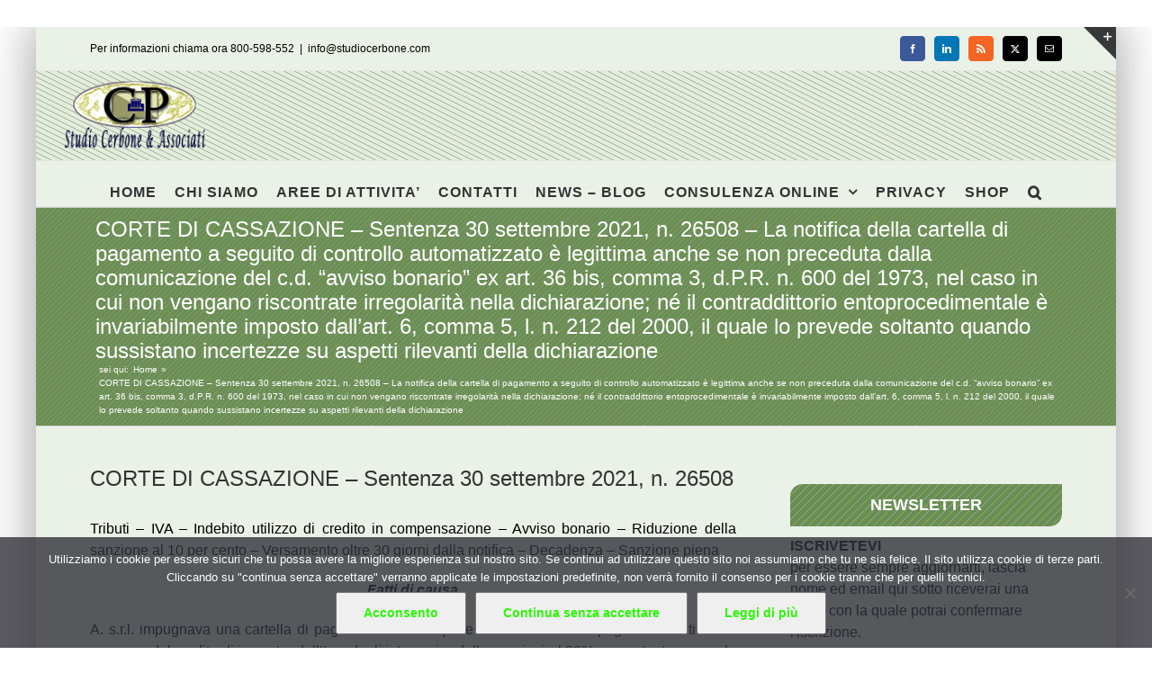

--- FILE ---
content_type: text/html; charset=UTF-8
request_url: https://www.studiocerbone.com/corte-di-cassazione-sentenza-30-settembre-2021-n-26508-la-notifica-della-cartella-di-pagamento-a-seguito-di-controllo-automatizzato-e-legittima-anche-se-non-preceduta-dalla-comunicazione-del-c-d/
body_size: 17071
content:
<!DOCTYPE html><html class="avada-html-layout-boxed avada-html-header-position-top" lang="it-IT" prefix="og: http://ogp.me/ns# fb: http://ogp.me/ns/fb#"><head><style>img.lazy{min-height:1px}</style><link href="https://www.studiocerbone.com/wp-content/plugins/w3-total-cache/pub/js/lazyload.min.js" as="script"><meta http-equiv="X-UA-Compatible" content="IE=edge" /><meta http-equiv="Content-Type" content="text/html; charset=utf-8"/><meta name="viewport" content="width=device-width, initial-scale=1" /><meta name='robots' content='index, follow, max-image-preview:large, max-snippet:-1, max-video-preview:-1' /><link media="all" href="https://www.studiocerbone.com/wp-content/cache/autoptimize/css/autoptimize_2e92ac7dd31781e68670af2d0f304ce4.css" rel="stylesheet"><title>CORTE DI CASSAZIONE - Sentenza 30 settembre 2021, n. 26508 - La notifica della cartella di pagamento a seguito di controllo automatizzato è legittima anche se non preceduta dalla comunicazione del c.d. &quot;avviso bonario&quot; ex art. 36 bis, comma 3, d.P.R. n. 600 del 1973, nel caso in cui non vengano riscontrate irregolarità nella dichiarazione; né il contraddittorio entoprocedimentale è invariabilmente imposto dall’art. 6, comma 5, l. n. 212 del 2000, il quale lo prevede soltanto quando sussistano incertezze su aspetti rilevanti della dichiarazione - Studio Cerbone</title><meta name="description" content="La notifica della cartella di pagamento a seguito di controllo automatizzato è legittima anche se non preceduta dalla comunicazione del c.d. &quot;avviso bonario&quot; ex art. 36 bis, comma 3, d.P.R. n. 600 del 1973, nel caso in cui non vengano riscontrate irregolarità nella dichiarazione; né il contraddittorio entoprocedimentale è invariabilmente imposto dall’art. 6, comma 5, l. n. 212 del 2000, il quale lo prevede soltanto quando sussistano incertezze su aspetti rilevanti della dichiarazione CORTE DI CASSAZIONE - Sentenza 30 settembre 2021, n. 26508 - La notifica della cartella di pagamento a seguito di controllo automatizzato è legittima anche se non preceduta dalla comunicazione del c.d. &quot;avviso bonario&quot; ex art. 36 bis, comma 3, d.P.R. n. 600 del 1973, nel caso in cui non vengano riscontrate irregolarità nella dichiarazione; né il contraddittorio entoprocedimentale è invariabilmente imposto dall’art. 6, comma 5, l. n. 212 del 2000, il quale lo prevede soltanto quando sussistano incertezze su aspetti rilevanti della dichiarazione" /><link rel="canonical" href="https://www.studiocerbone.com/corte-di-cassazione-sentenza-30-settembre-2021-n-26508-la-notifica-della-cartella-di-pagamento-a-seguito-di-controllo-automatizzato-e-legittima-anche-se-non-preceduta-dalla-comunicazione-del-c-d/" /><meta property="og:locale" content="it_IT" /><meta property="og:type" content="article" /><meta property="og:title" content="CORTE DI CASSAZIONE - Sentenza 30 settembre 2021, n. 26508 - La notifica della cartella di pagamento a seguito di controllo automatizzato è legittima anche se non preceduta dalla comunicazione del c.d. &quot;avviso bonario&quot; ex art. 36 bis, comma 3, d.P.R. n. 600 del 1973, nel caso in cui non vengano riscontrate irregolarità nella dichiarazione; né il contraddittorio entoprocedimentale è invariabilmente imposto dall’art. 6, comma 5, l. n. 212 del 2000, il quale lo prevede soltanto quando sussistano incertezze su aspetti rilevanti della dichiarazione - Studio Cerbone" /><meta property="og:description" content="La notifica della cartella di pagamento a seguito di controllo automatizzato è legittima anche se non preceduta dalla comunicazione del c.d. &quot;avviso bonario&quot; ex art. 36 bis, comma 3, d.P.R. n. 600 del 1973, nel caso in cui non vengano riscontrate irregolarità nella dichiarazione; né il contraddittorio entoprocedimentale è invariabilmente imposto dall’art. 6, comma 5, l. n. 212 del 2000, il quale lo prevede soltanto quando sussistano incertezze su aspetti rilevanti della dichiarazione CORTE DI CASSAZIONE - Sentenza 30 settembre 2021, n. 26508 - La notifica della cartella di pagamento a seguito di controllo automatizzato è legittima anche se non preceduta dalla comunicazione del c.d. &quot;avviso bonario&quot; ex art. 36 bis, comma 3, d.P.R. n. 600 del 1973, nel caso in cui non vengano riscontrate irregolarità nella dichiarazione; né il contraddittorio entoprocedimentale è invariabilmente imposto dall’art. 6, comma 5, l. n. 212 del 2000, il quale lo prevede soltanto quando sussistano incertezze su aspetti rilevanti della dichiarazione" /><meta property="og:url" content="https://www.studiocerbone.com/corte-di-cassazione-sentenza-30-settembre-2021-n-26508-la-notifica-della-cartella-di-pagamento-a-seguito-di-controllo-automatizzato-e-legittima-anche-se-non-preceduta-dalla-comunicazione-del-c-d/" /><meta property="og:site_name" content="Studio Cerbone" /><meta property="article:publisher" content="https://www.facebook.com/studiocerbone" /><meta property="article:published_time" content="2021-10-05T05:25:56+00:00" /><meta property="article:modified_time" content="2021-10-07T05:31:07+00:00" /><meta name="author" content="Pasquale Cerbone" /><meta name="twitter:card" content="summary_large_image" /><meta name="twitter:creator" content="@studiocerboneP" /><meta name="twitter:site" content="@studiocerboneP" /><meta name="twitter:label1" content="Scritto da" /><meta name="twitter:data1" content="Pasquale Cerbone" /><meta name="twitter:label2" content="Tempo di lettura stimato" /><meta name="twitter:data2" content="13 minuti" /> <script type="application/ld+json" class="yoast-schema-graph">{"@context":"https://schema.org","@graph":[{"@type":"Article","@id":"https://www.studiocerbone.com/corte-di-cassazione-sentenza-30-settembre-2021-n-26508-la-notifica-della-cartella-di-pagamento-a-seguito-di-controllo-automatizzato-e-legittima-anche-se-non-preceduta-dalla-comunicazione-del-c-d/#article","isPartOf":{"@id":"https://www.studiocerbone.com/corte-di-cassazione-sentenza-30-settembre-2021-n-26508-la-notifica-della-cartella-di-pagamento-a-seguito-di-controllo-automatizzato-e-legittima-anche-se-non-preceduta-dalla-comunicazione-del-c-d/"},"author":{"name":"Pasquale Cerbone","@id":"https://www.studiocerbone.com/#/schema/person/3561ea854d7eb07a084f1bbe69396ee6"},"headline":"CORTE DI CASSAZIONE &#8211; Sentenza 30 settembre 2021, n. 26508 &#8211; La notifica della cartella di pagamento a seguito di controllo automatizzato è legittima anche se non preceduta dalla comunicazione del c.d. &#8220;avviso bonario&#8221; ex art. 36 bis, comma 3, d.P.R. n. 600 del 1973, nel caso in cui non vengano riscontrate irregolarità nella dichiarazione; né il contraddittorio entoprocedimentale è invariabilmente imposto dall’art. 6, comma 5, l. n. 212 del 2000, il quale lo prevede soltanto quando sussistano incertezze su aspetti rilevanti della dichiarazione","datePublished":"2021-10-05T05:25:56+00:00","dateModified":"2021-10-07T05:31:07+00:00","mainEntityOfPage":{"@id":"https://www.studiocerbone.com/corte-di-cassazione-sentenza-30-settembre-2021-n-26508-la-notifica-della-cartella-di-pagamento-a-seguito-di-controllo-automatizzato-e-legittima-anche-se-non-preceduta-dalla-comunicazione-del-c-d/"},"wordCount":2835,"publisher":{"@id":"https://www.studiocerbone.com/#organization"},"keywords":["cassazione sez. tributi","COMPENSAZIONI e VERSAMENTI"],"articleSection":["TRIBUTI","TRIBUTI - GIURISPRUDENZA"],"inLanguage":"it-IT"},{"@type":"WebPage","@id":"https://www.studiocerbone.com/corte-di-cassazione-sentenza-30-settembre-2021-n-26508-la-notifica-della-cartella-di-pagamento-a-seguito-di-controllo-automatizzato-e-legittima-anche-se-non-preceduta-dalla-comunicazione-del-c-d/","url":"https://www.studiocerbone.com/corte-di-cassazione-sentenza-30-settembre-2021-n-26508-la-notifica-della-cartella-di-pagamento-a-seguito-di-controllo-automatizzato-e-legittima-anche-se-non-preceduta-dalla-comunicazione-del-c-d/","name":"CORTE DI CASSAZIONE - Sentenza 30 settembre 2021, n. 26508 - La notifica della cartella di pagamento a seguito di controllo automatizzato è legittima anche se non preceduta dalla comunicazione del c.d. \"avviso bonario\" ex art. 36 bis, comma 3, d.P.R. n. 600 del 1973, nel caso in cui non vengano riscontrate irregolarità nella dichiarazione; né il contraddittorio entoprocedimentale è invariabilmente imposto dall’art. 6, comma 5, l. n. 212 del 2000, il quale lo prevede soltanto quando sussistano incertezze su aspetti rilevanti della dichiarazione - Studio Cerbone","isPartOf":{"@id":"https://www.studiocerbone.com/#website"},"datePublished":"2021-10-05T05:25:56+00:00","dateModified":"2021-10-07T05:31:07+00:00","description":"La notifica della cartella di pagamento a seguito di controllo automatizzato è legittima anche se non preceduta dalla comunicazione del c.d. \"avviso bonario\" ex art. 36 bis, comma 3, d.P.R. n. 600 del 1973, nel caso in cui non vengano riscontrate irregolarità nella dichiarazione; né il contraddittorio entoprocedimentale è invariabilmente imposto dall’art. 6, comma 5, l. n. 212 del 2000, il quale lo prevede soltanto quando sussistano incertezze su aspetti rilevanti della dichiarazione CORTE DI CASSAZIONE - Sentenza 30 settembre 2021, n. 26508 - La notifica della cartella di pagamento a seguito di controllo automatizzato è legittima anche se non preceduta dalla comunicazione del c.d. \"avviso bonario\" ex art. 36 bis, comma 3, d.P.R. n. 600 del 1973, nel caso in cui non vengano riscontrate irregolarità nella dichiarazione; né il contraddittorio entoprocedimentale è invariabilmente imposto dall’art. 6, comma 5, l. n. 212 del 2000, il quale lo prevede soltanto quando sussistano incertezze su aspetti rilevanti della dichiarazione","breadcrumb":{"@id":"https://www.studiocerbone.com/corte-di-cassazione-sentenza-30-settembre-2021-n-26508-la-notifica-della-cartella-di-pagamento-a-seguito-di-controllo-automatizzato-e-legittima-anche-se-non-preceduta-dalla-comunicazione-del-c-d/#breadcrumb"},"inLanguage":"it-IT","potentialAction":[{"@type":"ReadAction","target":["https://www.studiocerbone.com/corte-di-cassazione-sentenza-30-settembre-2021-n-26508-la-notifica-della-cartella-di-pagamento-a-seguito-di-controllo-automatizzato-e-legittima-anche-se-non-preceduta-dalla-comunicazione-del-c-d/"]}]},{"@type":"BreadcrumbList","@id":"https://www.studiocerbone.com/corte-di-cassazione-sentenza-30-settembre-2021-n-26508-la-notifica-della-cartella-di-pagamento-a-seguito-di-controllo-automatizzato-e-legittima-anche-se-non-preceduta-dalla-comunicazione-del-c-d/#breadcrumb","itemListElement":[{"@type":"ListItem","position":1,"name":"Home","item":"https://www.studiocerbone.com/"},{"@type":"ListItem","position":2,"name":"CORTE DI CASSAZIONE &#8211; Sentenza 30 settembre 2021, n. 26508 &#8211; La notifica della cartella di pagamento a seguito di controllo automatizzato è legittima anche se non preceduta dalla comunicazione del c.d. &#8220;avviso bonario&#8221; ex art. 36 bis, comma 3, d.P.R. n. 600 del 1973, nel caso in cui non vengano riscontrate irregolarità nella dichiarazione; né il contraddittorio entoprocedimentale è invariabilmente imposto dall’art. 6, comma 5, l. n. 212 del 2000, il quale lo prevede soltanto quando sussistano incertezze su aspetti rilevanti della dichiarazione"}]},{"@type":"WebSite","@id":"https://www.studiocerbone.com/#website","url":"https://www.studiocerbone.com/","name":"Studio Cerbone","description":"Guide alle norme fiscali e del lavoro - approfondimenti ed informazioni - consulenza online","publisher":{"@id":"https://www.studiocerbone.com/#organization"},"potentialAction":[{"@type":"SearchAction","target":{"@type":"EntryPoint","urlTemplate":"https://www.studiocerbone.com/?s={search_term_string}"},"query-input":{"@type":"PropertyValueSpecification","valueRequired":true,"valueName":"search_term_string"}}],"inLanguage":"it-IT"},{"@type":"Organization","@id":"https://www.studiocerbone.com/#organization","name":"Studio Cerbone & Associati","url":"https://www.studiocerbone.com/","logo":{"@type":"ImageObject","inLanguage":"it-IT","@id":"https://www.studiocerbone.com/#/schema/logo/image/","url":"https://www.studiocerbone.com/wp-content/uploads/2012/10/logo_ok2.png","contentUrl":"https://www.studiocerbone.com/wp-content/uploads/2012/10/logo_ok2.png","width":"210","height":"90","caption":"Studio Cerbone & Associati"},"image":{"@id":"https://www.studiocerbone.com/#/schema/logo/image/"},"sameAs":["https://www.facebook.com/studiocerbone","https://x.com/studiocerboneP","https://www.linkedin.com/company/studio-cerbone-&amp;amp;-associati/","https://it.pinterest.com/studiocerboneassociati/"]},{"@type":"Person","@id":"https://www.studiocerbone.com/#/schema/person/3561ea854d7eb07a084f1bbe69396ee6","name":"Pasquale Cerbone","description":"","url":"https://www.studiocerbone.com/author/gruppo_studioce/"}]}</script> <link href='https://fonts.gstatic.com' crossorigin='anonymous' rel='preconnect' /><link rel="alternate" type="application/rss+xml" title="Studio Cerbone &raquo; Feed" href="https://www.studiocerbone.com/feed/" /><link rel="alternate" type="application/rss+xml" title="Studio Cerbone &raquo; Feed dei commenti" href="https://www.studiocerbone.com/comments/feed/" /><link rel="icon" href="https://www.studiocerbone.com/wp-content/uploads/2012/11/favicon.ico" type="image/x-icon" /><link rel="apple-touch-icon" sizes="180x180" href="https://www.studiocerbone.com/wp-content/uploads/2024/08/apple-icon-114x114-1.png" type="image/png"><link rel="icon" sizes="192x192" href="https://www.studiocerbone.com/wp-content/uploads/2024/08/apple-icon-57x57-1.png" type="image/png"><meta name="msapplication-TileImage" content="https://www.studiocerbone.com/wp-content/uploads/2024/08/apple-icon-72x72-1.png" type="image/png"><link rel="alternate" type="application/rss+xml" title="Studio Cerbone &raquo; CORTE DI CASSAZIONE &#8211; Sentenza 30 settembre 2021, n. 26508 &#8211; La notifica della cartella di pagamento a seguito di controllo automatizzato è legittima anche se non preceduta dalla comunicazione del c.d. &#8220;avviso bonario&#8221; ex art. 36 bis, comma 3, d.P.R. n. 600 del 1973, nel caso in cui non vengano riscontrate irregolarità nella dichiarazione; né il contraddittorio entoprocedimentale è invariabilmente imposto dall’art. 6, comma 5, l. n. 212 del 2000, il quale lo prevede soltanto quando sussistano incertezze su aspetti rilevanti della dichiarazione Feed dei commenti" href="https://www.studiocerbone.com/corte-di-cassazione-sentenza-30-settembre-2021-n-26508-la-notifica-della-cartella-di-pagamento-a-seguito-di-controllo-automatizzato-e-legittima-anche-se-non-preceduta-dalla-comunicazione-del-c-d/feed/" /><link rel="alternate" title="oEmbed (JSON)" type="application/json+oembed" href="https://www.studiocerbone.com/wp-json/oembed/1.0/embed?url=https%3A%2F%2Fwww.studiocerbone.com%2Fcorte-di-cassazione-sentenza-30-settembre-2021-n-26508-la-notifica-della-cartella-di-pagamento-a-seguito-di-controllo-automatizzato-e-legittima-anche-se-non-preceduta-dalla-comunicazione-del-c-d%2F" /><link rel="alternate" title="oEmbed (XML)" type="text/xml+oembed" href="https://www.studiocerbone.com/wp-json/oembed/1.0/embed?url=https%3A%2F%2Fwww.studiocerbone.com%2Fcorte-di-cassazione-sentenza-30-settembre-2021-n-26508-la-notifica-della-cartella-di-pagamento-a-seguito-di-controllo-automatizzato-e-legittima-anche-se-non-preceduta-dalla-comunicazione-del-c-d%2F&#038;format=xml" /><meta name="description" content="CORTE DI CASSAZIONE - Sentenza 30 settembre 2021, n. 26508  Tributi - IVA - Indebito utilizzo di credito in compensazione - Avviso bonario - Riduzione della sanzione al 10 per cento - Versamento oltre 30 giorni dalla notifica - Decadenza - Sanzione piena
Fatti di causa"/><meta property="og:locale" content="it_IT"/><meta property="og:type" content="article"/><meta property="og:site_name" content="Studio Cerbone"/><meta property="og:title" content="CORTE DI CASSAZIONE - Sentenza 30 settembre 2021, n. 26508 - La notifica della cartella di pagamento a seguito di controllo automatizzato è legittima anche se non preceduta dalla comunicazione del c.d. &quot;avviso bonario&quot; ex art. 36 bis, comma 3, d.P.R. n. 600 del 1973, nel caso in cui non vengano riscontrate irregolarità nella dichiarazione; né il contraddittorio entoprocedimentale è invariabilmente imposto dall’art. 6, comma 5, l. n. 212 del 2000, il quale lo prevede soltanto quando sussistano incertezze su aspetti rilevanti della dichiarazione - Studio Cerbone"/><meta property="og:description" content="CORTE DI CASSAZIONE - Sentenza 30 settembre 2021, n. 26508  Tributi - IVA - Indebito utilizzo di credito in compensazione - Avviso bonario - Riduzione della sanzione al 10 per cento - Versamento oltre 30 giorni dalla notifica - Decadenza - Sanzione piena
Fatti di causa"/><meta property="og:url" content="https://www.studiocerbone.com/corte-di-cassazione-sentenza-30-settembre-2021-n-26508-la-notifica-della-cartella-di-pagamento-a-seguito-di-controllo-automatizzato-e-legittima-anche-se-non-preceduta-dalla-comunicazione-del-c-d/"/><meta property="article:published_time" content="2021-10-05T05:25:56+01:00"/><meta property="article:modified_time" content="2021-10-07T05:31:07+01:00"/><meta name="author" content="Pasquale Cerbone"/><meta property="og:image" content="https://www.studiocerbone.com/wp-content/uploads/2024/08/logo_news_A.png"/><meta property="og:image:width" content="185"/><meta property="og:image:height" content="79"/><meta property="og:image:type" content="image/png"/><link rel="https://api.w.org/" href="https://www.studiocerbone.com/wp-json/" /><link rel="alternate" title="JSON" type="application/json" href="https://www.studiocerbone.com/wp-json/wp/v2/posts/455101" /><link rel="EditURI" type="application/rsd+xml" title="RSD" href="https://www.studiocerbone.com/xmlrpc.php?rsd" /><link rel='shortlink' href='https://www.studiocerbone.com/?p=455101' /> <noscript><style>.lazyload[data-src]{display:none !important;}</style></noscript><meta name="generator" content="Powered by Slider Revolution 6.7.39 - responsive, Mobile-Friendly Slider Plugin for WordPress with comfortable drag and drop interface." />  <script async src="https://www.googletagmanager.com/gtag/js?id=G-J8VLGREVTC"></script>  <script async src="https://www.googletagmanager.com/gtag/js?id=G-Z9KC6C6KQ2"></script> </head><body data-rsssl=1 class="wp-singular post-template-default single single-post postid-455101 single-format-standard wp-theme-Avada cookies-not-set has-sidebar fusion-image-hovers fusion-pagination-sizing fusion-button_type-flat fusion-button_span-no fusion-button_gradient-linear avada-image-rollover-circle-yes avada-image-rollover-yes avada-image-rollover-direction-left fusion-body ltr fusion-sticky-header no-tablet-sticky-header no-mobile-sticky-header no-mobile-slidingbar avada-has-rev-slider-styles fusion-sub-menu-fade mobile-logo-pos-left layout-boxed-mode avada-has-boxed-modal-shadow-medium layout-scroll-offset-full fusion-top-header menu-text-align-center mobile-menu-design-modern fusion-show-pagination-text fusion-header-layout-v5 avada-responsive avada-footer-fx-none avada-menu-highlight-style-bar fusion-search-form-classic fusion-main-menu-search-dropdown fusion-avatar-square avada-sticky-shrinkage avada-dropdown-styles avada-blog-layout-grid avada-blog-archive-layout-grid avada-header-shadow-no avada-menu-icon-position-left avada-has-megamenu-shadow avada-has-mainmenu-dropdown-divider avada-has-pagetitle-100-width avada-has-pagetitle-bg-full avada-has-main-nav-search-icon avada-has-page-title-mobile-height-auto avada-has-titlebar-bar_and_content avada-has-slidingbar-widgets avada-has-slidingbar-position-top avada-slidingbar-toggle-style-triangle avada-has-header-bg-image avada-header-bg-repeat avada-has-transparent-timeline_color avada-has-pagination-padding avada-flyout-menu-direction-fade avada-ec-views-v1" data-awb-post-id="455101"> <a class="skip-link screen-reader-text" href="#content">Salta al contenuto</a><div id="boxed-wrapper"><div id="wrapper" class="fusion-wrapper"><div id="home" style="position:relative;top:-1px;"></div><header class="fusion-header-wrapper"><div class="fusion-header-v5 fusion-logo-alignment fusion-logo-left fusion-sticky-menu- fusion-sticky-logo- fusion-mobile-logo-1 fusion-sticky-menu-only fusion-header-menu-align-center fusion-mobile-menu-design-modern"><div class="fusion-secondary-header"><div class="fusion-row"><div class="fusion-alignleft"><div class="fusion-contact-info"><span class="fusion-contact-info-phone-number">Per informazioni chiama ora 800-598-552</span><span class="fusion-header-separator">|</span><span class="fusion-contact-info-email-address"><a href="mailto:i&#110;&#102;&#111;&#64;&#115;tudi&#111;&#99;&#101;rb&#111;n&#101;.com">i&#110;&#102;&#111;&#64;&#115;tudi&#111;&#99;&#101;rb&#111;n&#101;.com</a></span></div></div><div class="fusion-alignright"><div class="fusion-social-links-header"><div class="fusion-social-networks boxed-icons"><div class="fusion-social-networks-wrapper"><a  class="fusion-social-network-icon fusion-tooltip fusion-facebook awb-icon-facebook" style="color:#ffffff;background-color:#3b5998;border-color:#3b5998;" data-placement="right" data-title="Facebook" data-toggle="tooltip" title="Facebook" href="#" target="_blank" rel="noreferrer nofollow"><span class="screen-reader-text">Facebook</span></a><a  class="fusion-social-network-icon fusion-tooltip fusion-linkedin awb-icon-linkedin" style="color:#ffffff;background-color:#0077b5;border-color:#0077b5;" data-placement="right" data-title="LinkedIn" data-toggle="tooltip" title="LinkedIn" href="https://www.linkedin.com/company/studio-cerbone-&amp;-associati/about/?viewAsMember=true" target="_blank" rel="noopener noreferrer nofollow"><span class="screen-reader-text">LinkedIn</span></a><a  class="fusion-social-network-icon fusion-tooltip fusion-rss awb-icon-rss" style="color:#ffffff;background-color:#f26522;border-color:#f26522;" data-placement="right" data-title="Rss" data-toggle="tooltip" title="Rss" href="https://www.studiocerbone.com/category/notizie/" target="_blank" rel="noopener noreferrer nofollow"><span class="screen-reader-text">Rss</span></a><a  class="fusion-social-network-icon fusion-tooltip fusion-twitter awb-icon-twitter" style="color:#ffffff;background-color:#000000;border-color:#000000;" data-placement="right" data-title="X" data-toggle="tooltip" title="X" href="https://x.com/studiocerboneP" target="_blank" rel="noopener noreferrer nofollow"><span class="screen-reader-text">X</span></a><a  class="fusion-social-network-icon fusion-tooltip fusion-mail awb-icon-mail" style="color:#ffffff;background-color:#000000;border-color:#000000;" data-placement="right" data-title="Email" data-toggle="tooltip" title="Email" href="mailto:&#105;nfo&#064;s&#116;u&#100;i&#111;c&#101;&#114;bone.co&#109;" target="_self" rel="noopener noreferrer nofollow"><span class="screen-reader-text">Email</span></a></div></div></div></div></div></div><div class="fusion-header-sticky-height"></div><div class="fusion-sticky-header-wrapper"><div class="fusion-header"><div class="fusion-row"><div class="fusion-logo" data-margin-top="10px" data-margin-bottom="10px" data-margin-left="0px" data-margin-right="0px"> <a class="fusion-logo-link"  href="https://www.studiocerbone.com/" > <img src="[data-uri]"  width="185" height="79" style="max-height:79px;height:auto;" alt="Studio Cerbone Logo" data-retina_logo_url="https://www.studiocerbone.com/wp-content/uploads/2012/10/logo_ok.png" class="fusion-standard-logo lazyload" data-src="https://www.studiocerbone.com/wp-content/uploads/2024/08/logo_news_A.png" decoding="async" data-srcset="https://www.studiocerbone.com/wp-content/uploads/2024/08/logo_news_A.png 1x, https://www.studiocerbone.com/wp-content/uploads/2012/10/logo_ok.png 2x" data-eio-rwidth="185" data-eio-rheight="79" /><noscript><img src="data:image/svg+xml,%3Csvg%20xmlns='http://www.w3.org/2000/svg'%20viewBox='0%200%20185%2079'%3E%3C/svg%3E" data-src="https://www.studiocerbone.com/wp-content/uploads/2024/08/logo_news_A.png" data-srcset="https://www.studiocerbone.com/wp-content/uploads/2024/08/logo_news_A.png 1x, https://www.studiocerbone.com/wp-content/uploads/2012/10/logo_ok.png 2x" width="185" height="79" style="max-height:79px;height:auto;" alt="Studio Cerbone Logo" data-retina_logo_url="https://www.studiocerbone.com/wp-content/uploads/2012/10/logo_ok.png" class="fusion-standard-logo lazy" data-eio="l" /></noscript> <img src="[data-uri]"  width="94" height="40" alt="Studio Cerbone Logo" data-retina_logo_url="" class="fusion-mobile-logo lazyload" data-src="https://www.studiocerbone.com/wp-content/uploads/2024/08/logo_news_B.png" decoding="async" data-srcset="https://www.studiocerbone.com/wp-content/uploads/2024/08/logo_news_B.png 1x" data-eio-rwidth="94" data-eio-rheight="40" /><noscript><img src="data:image/svg+xml,%3Csvg%20xmlns='http://www.w3.org/2000/svg'%20viewBox='0%200%2094%2040'%3E%3C/svg%3E" data-src="https://www.studiocerbone.com/wp-content/uploads/2024/08/logo_news_B.png" data-srcset="https://www.studiocerbone.com/wp-content/uploads/2024/08/logo_news_B.png 1x" width="94" height="40" alt="Studio Cerbone Logo" data-retina_logo_url="" class="fusion-mobile-logo lazy" data-eio="l" /></noscript> </a></div><div class="fusion-mobile-menu-icons"> <a href="#" class="fusion-icon awb-icon-bars" aria-label="Attiva/Disattiva menu mobile" aria-expanded="false"></a></div></div></div><div class="fusion-secondary-main-menu"><div class="fusion-row"><nav class="fusion-main-menu" aria-label="Menu Principale"><ul id="menu-menu-principale-senza-private-content" class="fusion-menu"><li  id="menu-item-23903"  class="menu-item menu-item-type-custom menu-item-object-custom menu-item-home menu-item-23903"  data-item-id="23903"><a  href="//www.studiocerbone.com/" class="fusion-bar-highlight"><span class="menu-text">HOME</span></a></li><li  id="menu-item-23905"  class="menu-item menu-item-type-post_type menu-item-object-page menu-item-23905"  data-item-id="23905"><a  href="https://www.studiocerbone.com/studio-cerbone-assocciati/" class="fusion-bar-highlight"><span class="menu-text">CHI SIAMO</span></a></li><li  id="menu-item-23904"  class="menu-item menu-item-type-post_type menu-item-object-page menu-item-23904"  data-item-id="23904"><a  href="https://www.studiocerbone.com/aree-di-attivita/" class="fusion-bar-highlight"><span class="menu-text">AREE DI ATTIVITA&#8217;</span></a></li><li  id="menu-item-23911"  class="menu-item menu-item-type-post_type menu-item-object-page menu-item-23911"  data-item-id="23911"><a  href="https://www.studiocerbone.com/contatto/" class="fusion-bar-highlight"><span class="menu-text">CONTATTI</span></a></li><li  id="menu-item-23914"  class="menu-item menu-item-type-post_type menu-item-object-page menu-item-23914"  data-item-id="23914"><a  href="https://www.studiocerbone.com/notizie/" class="fusion-bar-highlight"><span class="menu-text">NEWS – BLOG</span></a></li><li  id="menu-item-23906"  class="menu-item menu-item-type-post_type menu-item-object-page menu-item-has-children menu-item-23906 fusion-dropdown-menu"  data-item-id="23906"><a  href="https://www.studiocerbone.com/consulenza-online/" class="fusion-bar-highlight"><span class="menu-text">CONSULENZA ONLINE</span> <span class="fusion-caret"><i class="fusion-dropdown-indicator" aria-hidden="true"></i></span></a><ul class="sub-menu"><li  id="menu-item-23907"  class="menu-item menu-item-type-post_type menu-item-object-page menu-item-23907 fusion-dropdown-submenu" ><a  href="https://www.studiocerbone.com/consulenza-online/contabilita-online/" class="fusion-bar-highlight"><span>CONTABILITA&#8217; ONLINE</span></a></li><li  id="menu-item-23908"  class="menu-item menu-item-type-post_type menu-item-object-page menu-item-23908 fusion-dropdown-submenu" ><a  href="https://www.studiocerbone.com/consulenza-online/dichiarazione-dei-redditi-online/" class="fusion-bar-highlight"><span>DICHIARAZIONE DEI REDDITI ONLINE</span></a></li><li  id="menu-item-23909"  class="menu-item menu-item-type-post_type menu-item-object-page menu-item-23909 fusion-dropdown-submenu" ><a  href="https://www.studiocerbone.com/consulenza-online/paghe-online/" class="fusion-bar-highlight"><span>PAGHE ONLINE</span></a></li><li  id="menu-item-23910"  class="menu-item menu-item-type-post_type menu-item-object-page menu-item-23910 fusion-dropdown-submenu" ><a  href="https://www.studiocerbone.com/consulenza-online/servizi-contabilita-online/" class="fusion-bar-highlight"><span>SERVIZI DI CONTABILITA&#8217; ONLINE</span></a></li><li  id="menu-item-23916"  class="menu-item menu-item-type-post_type menu-item-object-page menu-item-has-children menu-item-23916 fusion-dropdown-submenu" ><a  href="https://www.studiocerbone.com/servizi-utili/" class="fusion-bar-highlight"><span>SERVIZI UTILI</span> <span class="fusion-caret"><i class="fusion-dropdown-indicator" aria-hidden="true"></i></span></a><ul class="sub-menu"><li  id="menu-item-23917"  class="menu-item menu-item-type-post_type menu-item-object-page menu-item-23917" ><a  href="https://www.studiocerbone.com/servizi-utili/giurisprudenza/" class="fusion-bar-highlight"><span>GIURISPRUDENZA – MASSIME</span></a></li><li  id="menu-item-23918"  class="menu-item menu-item-type-post_type menu-item-object-page menu-item-23918" ><a  href="https://www.studiocerbone.com/servizi-utili/indici-istat/" class="fusion-bar-highlight"><span>INDICI ISTAT</span></a></li><li  id="menu-item-23919"  class="menu-item menu-item-type-post_type menu-item-object-page menu-item-23919" ><a  href="https://www.studiocerbone.com/?page_id=483" class="fusion-bar-highlight"><span>SCADENZIARIO</span></a></li><li  id="menu-item-23920"  class="menu-item menu-item-type-post_type menu-item-object-page menu-item-23920" ><a  href="https://www.studiocerbone.com/servizi-utili/certificazioni/" class="fusion-bar-highlight"><span>CERTIFICAZIONI</span></a></li><li  id="menu-item-23921"  class="menu-item menu-item-type-post_type menu-item-object-page menu-item-23921" ><a  href="https://www.studiocerbone.com/servizi-utili/video/" class="fusion-bar-highlight"><span>VIDEO</span></a></li></ul></li></ul></li><li  id="menu-item-23915"  class="menu-item menu-item-type-post_type menu-item-object-page menu-item-23915"  data-item-id="23915"><a  href="https://www.studiocerbone.com/privacy/" class="fusion-bar-highlight"><span class="menu-text">PRIVACY</span></a></li><li  id="menu-item-467311"  class="menu-item menu-item-type-custom menu-item-object-custom menu-item-467311"  data-item-id="467311"><a  target="_blank" rel="noopener noreferrer" href="https://shopping.studiocerbone.com/" class="fusion-bar-highlight"><span class="menu-text">SHOP</span></a></li><li class="fusion-custom-menu-item fusion-main-menu-search"><a class="fusion-main-menu-icon fusion-bar-highlight" href="#" aria-label="Cerca" data-title="Cerca" title="Cerca" role="button" aria-expanded="false"></a><div class="fusion-custom-menu-item-contents"><form role="search" class="searchform fusion-search-form  fusion-live-search fusion-search-form-classic" method="get" action="https://www.studiocerbone.com/"><div class="fusion-search-form-content"><div class="fusion-search-field search-field"> <label><span class="screen-reader-text">Cerca per:</span> <input type="search" class="s fusion-live-search-input" name="s" id="fusion-live-search-input-0" autocomplete="off" placeholder="Cerca..." required aria-required="true" aria-label="Cerca..."/> </label></div><div class="fusion-search-button search-button"> <input type="submit" class="fusion-search-submit searchsubmit" aria-label="Cerca" value="&#xf002;" /><div class="fusion-slider-loading"></div></div></div><div class="fusion-search-results-wrapper"><div class="fusion-search-results"></div></div></form></div></li></ul></nav><nav class="fusion-mobile-nav-holder fusion-mobile-menu-text-align-left" aria-label="Menu Mobile Principale"></nav></div></div></div></div><div class="fusion-clearfix"></div></header><div id="sliders-container" class="fusion-slider-visibility"></div><section class="avada-page-titlebar-wrapper" aria-labelledby="awb-ptb-heading"><div class="fusion-page-title-bar fusion-page-title-bar-none fusion-page-title-bar-left"><div class="fusion-page-title-row"><div class="fusion-page-title-wrapper"><div class="fusion-page-title-captions"><h1 id="awb-ptb-heading" class="entry-title">CORTE DI CASSAZIONE &#8211; Sentenza 30 settembre 2021, n. 26508 &#8211; La notifica della cartella di pagamento a seguito di controllo automatizzato è legittima anche se non preceduta dalla comunicazione del c.d. &#8220;avviso bonario&#8221; ex art. 36 bis, comma 3, d.P.R. n. 600 del 1973, nel caso in cui non vengano riscontrate irregolarità nella dichiarazione; né il contraddittorio entoprocedimentale è invariabilmente imposto dall’art. 6, comma 5, l. n. 212 del 2000, il quale lo prevede soltanto quando sussistano incertezze su aspetti rilevanti della dichiarazione</h1></div><div class="fusion-page-title-secondary"><nav class="fusion-breadcrumbs awb-yoast-breadcrumbs" aria-label="Breadcrumb"><ol class="awb-breadcrumb-list"><li class="fusion-breadcrumb-item"  aria-hidden="true"><span  class="fusion-breadcrumb-prefix">sei qui:</span></li><li class="fusion-breadcrumb-item awb-breadcrumb-sep awb-home" ><a href="https://www.studiocerbone.com" class="fusion-breadcrumb-link"><span >Home</span></a></li><li class="fusion-breadcrumb-item"  aria-current="page"><span  class="breadcrumb-leaf">CORTE DI CASSAZIONE &#8211; Sentenza 30 settembre 2021, n. 26508 &#8211; La notifica della cartella di pagamento a seguito di controllo automatizzato è legittima anche se non preceduta dalla comunicazione del c.d. &#8220;avviso bonario&#8221; ex art. 36 bis, comma 3, d.P.R. n. 600 del 1973, nel caso in cui non vengano riscontrate irregolarità nella dichiarazione; né il contraddittorio entoprocedimentale è invariabilmente imposto dall’art. 6, comma 5, l. n. 212 del 2000, il quale lo prevede soltanto quando sussistano incertezze su aspetti rilevanti della dichiarazione</span></li></ol></nav></div></div></div></div></section><main id="main" class="clearfix "><div class="fusion-row" style=""><section id="content" style="float: left;"><article id="post-455101" class="post post-455101 type-post status-publish format-standard hentry category-tributi-2 category-tributi-giurisprudenza-massime tag-cassazione-tributi tag-compensazioni-e-versamenti"> <span class="entry-title" style="display: none;">CORTE DI CASSAZIONE &#8211; Sentenza 30 settembre 2021, n. 26508 &#8211; La notifica della cartella di pagamento a seguito di controllo automatizzato è legittima anche se non preceduta dalla comunicazione del c.d. &#8220;avviso bonario&#8221; ex art. 36 bis, comma 3, d.P.R. n. 600 del 1973, nel caso in cui non vengano riscontrate irregolarità nella dichiarazione; né il contraddittorio entoprocedimentale è invariabilmente imposto dall’art. 6, comma 5, l. n. 212 del 2000, il quale lo prevede soltanto quando sussistano incertezze su aspetti rilevanti della dichiarazione</span><div class="post-content"><header><h2 class="titolo-articolo" style="text-align: justify;">CORTE DI CASSAZIONE &#8211; Sentenza 30 settembre 2021, n. 26508</h2></header><p class="Oggetto" style="text-align: justify;">Tributi &#8211; IVA &#8211; Indebito utilizzo di credito in compensazione &#8211; Avviso bonario &#8211; Riduzione della sanzione al 10 per cento &#8211; Versamento oltre 30 giorni dalla notifica &#8211; Decadenza &#8211; Sanzione piena</p><p class="TitoloArticolo" style="text-align: center;"><em><strong>Fatti di causa</strong></em></p><p class="NormaleconRientro" style="text-align: justify;">A. s.r.l. impugnava una cartella di pagamento con la quale veniva richiesto il pagamento a titolo di recupero del credito di imposta, dell’Iva, degli interessi e delle sanzioni al 30%, nonostante, secondo la ricorrente, tali somme fossero state tutte versate, con applicazione della sanzione al 10% per effetto del ravvedimento operoso ex art. 13 d.lgs. n. 471 del 1997. L’Ufficio, al termine della procedura di liquidazione automatizzata della dichiarazione dei redditi presentata per l’anno 2008, Modello U60, ai sensi dell’art. 36 bis d.P.R. n. 600 del 1973, aveva rilevato l’indebita compensazione di un credito d’imposta per un totale di euro 23.052,00 e l’omesso versamento dell’IVA e saldo per euro 50.635,77, con conseguente irrogazione di sanzioni ed interessi ai sensi del d.lgs. n. 471 del 1997. La società rilevava l’infondatezza del recupero del credito di imposta per compensazioni effettuate regolarmente, l’illegittimità delle sanzioni e degli interessi iscritti a ruolo, e l’errata iscrizione dell’IVA dovuta, avendo la società versato (in compensazione), in data 30.5.2011, un importo di euro 15.000,00 con un debito residuo dovuto di euro 35.635,77. La Commissione Tributaria Provinciale, con sentenza n. 439/02/2011, accoglieva il ricorso ritenendo che la società avesse sanato con &#8220;ravvedimento operoso&#8221; l’erroneo utilizzo del credito di imposta, sicché appariva evidente che la cartella recava importi non dovuti. L’Ufficio appellava la pronuncia alla Commissione Tributaria Regionale della Sicilia che, con sentenza n. 381/16/13, accoglieva il gravame, atteso che il ravvedimento operoso della società risultava tardivo ed oltre i termini prescritti, che nella fattispecie scadevano in data 30.9.2010.</p><p class="NormaleconRientro" style="text-align: justify;">A. s.r.l. ricorre per cassazione, svolgendo cinque motivi, illustrati con memorie.</p><p class="NormaleconRientro" style="text-align: justify;">L’Agenzia delle Entrate si è costituita con controricorso.</p><p class="NormaleconRientro" style="text-align: justify;">La Procura Generale della Corte di Cassazione ha depositato memorie, concludendo per il rigetto dell’impugnazione. Il ricorso, fissato all’udienza pubblica del 6.5.2021, è trattato in camera di consiglio, in base alla disciplina dettata dal sopravvenuto art. 23, comma 8 bis, del d.l. n. 137 del 2020, inserito dalla legge di conversione n. 176 del 2020, senza l’intervento in presenza del Procuratore Generale e dei difensori delle parti, non avendo nessuna delle parti fatto richiesta di discussione orale.</p><p class="TitoloArticolo" style="text-align: center;"><em><strong>Ragioni della decisione</strong></em></p><p class="NormaleconRientro" style="text-align: justify;">1. Con il primo motivo si denuncia violazione e falsa applicazione, ai sensi dell’art. 360, comma 1, n. 3, c.p.c., dell’art. 13 del d.lgs. n. 472 del 1997, in relazione all’art. 2697 c.c.. e degli arti. 6, comma 5, 1. n. 212 del 2000, 36 bis d.P.R. n. 600 del 1973, e 54 bis d.P.R. n. 633 del 1972.</p><p class="NormaleconRientro" style="text-align: justify;">La società ricorrente lamenta che il controllo automatizzato della dichiarazione aveva evidenziato che l’avviso bonario risultava solo asseritamente notificato dall’Agenzia delle Entrate, la quale non avrebbe provato tale affermazione anche in presenza di formale contestazione sul punto da parte della contribuente. La Commissione Tributaria Regionale, pur in assenza di prova, in violazione dell’art. 2697 c.c., avrebbe dato per scontato l’avvenuta notifica di tale avviso prima della notifica della cartella di pagamento, in base alla sola asserzione dell&#8217;Ufficio, pur in presenza di contestazione.</p><p class="NormaleconRientro" style="text-align: justify;">2. Con il secondo motivo si denuncia violazione e falsa applicazione, ai sensi dell’art. 360, comma 1, n. 3, c.p.c., dell’art. 132 c.p.c. n. 4, in relazione all’art. 36 bis d.P.R. n. 600 del 1973 e all’art. 54 bis d.P.R. n. 633 del 1972, nonché all’art. 13 del d.lgs. n. 472 del 1997, per motivazione apparente e/o irriducibilmente contraddittoria e viziata da manifesta illogicità della sentenza impugnata. Il giudice di appello sarebbe incorso in errore, in quanto la data del 10.7.2009 non era quella del termine del ravvedimento operoso, bensì quella del termine ordinario di pagamento delle imposte in questione.</p><p class="NormaleconRientro" style="text-align: justify;">Tale errore avrebbe portato il giudice del gravame a sostenere illegittimamente che la mancanza di spontaneità del pagamento impediva l’operatività del ravvedimento, in quanto avvenuto dopo la notifica dell’avviso ex art. 36 bis, quando invece proprio perché il pagamento era stato effettuato dopo la comunicazione dell’avviso il contribuente era nei termini per usufruire del beneficio di pagare l’imposta con le sanzioni ridotte al 10%.</p><p class="NormaleconRientro" style="text-align: justify;">3. Con il terzo motivo si denuncia violazione e falsa applicazione, ai sensi dell’art. 360, comma 1, n. 3, c.p.c., dell’art. 132 n. 4, c.p.c., in relazione alla mancanza di motivazione, per essere la stessa apparente e/o irriducibilmente contraddittoria e viziata da manifesta illogicità, in quanto da un lato ì giudici di appello darebbero conto dei pagamenti della società anche se in virtù degli errori di cui ai motivi n. 1 e n. 2, sostenendo che le sanzioni sarebbero dovute nella misura del 30%, dall’altro lasciano alla libera determinazione dell’Agenzia dell’Entrate quali somme dovrebbero essere dovute, disponendo la decurtazione dalla cartella solo delle somme versate a qualsiasi titolo dalla società &#8220;delle quali l’amministrazione ha contezza&#8221;. Secondo la ricorrente la motivazione non giustificherebbe la declaratoria di riforma della sentenza impugnata, laddove la Commissione Tributaria Regionale non risolverebbe il contrasto in ordine alla diversa prospettazione delle parti, ma lascerebbe alla esclusiva determinazione dell’Amministrazione dare contezza del pagamento delle somme (nella fattispecie IRES) che dovrebbero essere decurtate dalla cartella, in virtù della decisione impugnata.</p><p class="NormaleconRientro" style="text-align: justify;">4. Con il quarto motivo di denuncia violazione e falsa applicazione, ai sensi dell’art. 360, comma 1, n. 5, c.p.c. per omesso esame di un fatto decisivo per il giudizio che è stato oggetto di discussione tra le parti, in quanto il giudice di appello avrebbe omesso di esaminare il fatto che A. s.r.l. avrebbe legittimamente effettuato la compensazione dell’IRES mediante ravvedimento operoso, correggendo l’errato utilizzo del credito di imposta inizialmente compensato, anche seguendo le direttive emanate dalla stessa Amministrazione finanziaria con la Risoluzione dell’Ag. Entrate n. 291/E del 10.7.2008, in ordine alla legittimità del credito di imposta utilizzato per errore anticipatamente. In base alle direttive contenute nella richiamata risoluzione, la compensazione IRES con ravvedimento operoso di A. sarebbe pienamente legittima.</p><p class="NormaleconRientro" style="text-align: justify;">5. Con il quinto motivo si denuncia violazione ai sensi dell’art. 360, comma 1, n. 5, c.p.c. per omesso esame di un fatto decisivo per il giudizio che è stato oggetto di discussione tra le parti, in quanto il giudice di appello avrebbe omesso di esaminare il fatto relativo al pagamento delle sanzioni e degli interessi sul debito IVA in relazione all’eccezione della società sui pagamenti effettuati rispetto all’ammontare totale dell’iniziale debito IVA. Secondo la ricorrente sarebbe, pertanto, illegittima l’indicazione in cartella delle voci di sanzioni ed interessi anche in relazione alla parte di debito già pagata prima della sua emissione ed esattamente in data 25.5.2010 e in data 8.6.2010 per complessivi euro 50.874, 23, determinando l’inserimento nella cartella impugnata del residuo IVA di euro 50.635,77, rispetto all’iniziale importo di euro 101.510,00. In base a tale errato principio, l’Amministrazione applica nella cartella le sanzioni nella misura del 30% e gli interessi calcolati dalla data in cui dovevano essere eseguiti i singoli versamenti mensili anche rispetto alla somma di complessivi euro 50.874,23 pagata prima della emissione della cartella. La contribuente evidenzia, inoltre, che nella fattispecie sussisterebbero gravi e fondati motivi che legittimerebbero la richiesta nei modi e nei termini di rito di sospensione dell’esecuzione della sentenza impugnata, ai sensi dell’art. 373 c.p.c.</p><p class="NormaleconRientro" style="text-align: justify;">6. I primi tre motivi di ricorso vanno trattati congiuntamente, in quanto inerenti alla medesima questione.</p><p class="NormaleconRientro" style="text-align: justify;">6.1. La società contribuente lamenta l’applicazione delle sanzioni nella misura del 30% , pur avendo provveduto a versare in data 30.5.2011 in compensazione euro 15.000,00 a deconto dell’IVA dovuta.</p><p class="NormaleconRientro" style="text-align: justify;">Con riferimento al credito di imposta per l’importo di euro 23.052,00 la ricorrente deduce l’infondatezza del recupero, perché la compensazione con quanto dovuto per IRES era stata eseguita nei limiti della capienza dello stesso credito per come indicato nella dichiarazione dei redditi.</p><p class="NormaleconRientro" style="text-align: justify;">In data 29.7.2011, la società ha presentato istanza di ravvedimento operoso per ciascun credito di imposta utilizzato in eccesso rispetto a quanto era maturato.</p><p class="NormaleconRientro" style="text-align: justify;">A tale riguardo il giudice del merito ha accertato, e tale circostanza non è stata oggetto di contestazione, che con memoria del 7.11.2011 la ricorrente ha riconosciuto l’indebita compensazione del credito d’imposta utilizzato ai fini del pagamento del saldo IRES, assumendo di avere sanato a mezzo di ravvedimento operoso il riconosciuto errato utilizzo di tale credito.</p><p class="NormaleconRientro" style="text-align: justify;">6.2. Ciò premesso in fatto, le critiche sono infondate per i principi di seguito enunciati.</p><p class="NormaleconRientro" style="text-align: justify;">a) Va preliminarmente rilevata la contraddittorietà nella formulazione delle censure proposte dalla ricorrente che, con il primo mezzo, contesta di avere ricevuto la notifica della comunicazione di irregolarità della dichiarazione dei redditi presentata nel 2009, a seguito di liquidazione ex art. 36 bis del d.P.R. n. 600 del 1973, mentre con il secondo motivo, deduce che &#8220;proprio, perché, come anche riconosce la stessa Commissione Tributaria Regionale, il pagamento è stato fatto dopo la comunicazione ex art. 36 bis ( e si aggiunga anche 54 bis) il contribuente è nei termini e, conseguentemente la motivazione della sentenza sul punto è manifestamente illogica e irriducibilmente contraddittoria&#8221;.</p><p class="NormaleconRientro" style="text-align: justify;">La Commissione Tributaria Regionale, con accertamento in fatto, incensurabile in sede di legittimità in quanto il motivo ha natura esclusivamente normativa e non motivazionale, ha invece accertato che in data 21.5. 2010 l’Ufficio aveva notificato alla ricorrente la comunicazione di irregolarità della dichiarazione dei redditi presentata nel 2009 per l’anno 2008, a seguito della liquidazione ex art. 36 bis del d.P.R. n. 600 del 1973.</p><p class="NormaleconRientro" style="text-align: justify;">In ogni caso, la cartella poteva essere emessa anche senza avviso bonario (contraddittorio preventivo) allorquando, come nella specie, la contestazione risultasse dal semplice controllo della dichiarazione, senza incertezze interpretative di sorta, trattandosi dell’utilizzo in compensazione di un credito in eccedenza rispetto alla quota annuale compensabile. Secondo l’indirizzo espresso da questa Corte, che si condivide:</p><p class="NormaleconRientro" style="text-align: justify;">&#8220;<strong>La notifica della cartella di pagamento a seguito di controllo automatizzato è legittima anche se non preceduta dalla comunicazione del c.d. &#8220;avviso bonario&#8221; ex art. 36 bis, comma 3, d.P.R. n. 600 del 1973, nel caso in cui non vengano riscontrate irregolarità nella dichiarazione; né il contraddittorio entoprocedimentale è invariabilmente imposto dall’art. 6, comma 5, l. n. 212 del 2000, il quale lo prevede soltanto quando sussistano incertezze su aspetti rilevanti della dichiarazione, situazione, quest’ultima, che non ricorre necessariamente nei casi soggetti al citato art. 36 bis, che implica un controllo di tipo documentale sui dati contabili direttamente riportati in dichiarazione, senza margini di tipo interpretativo</strong>&#8221; (Cass. n. 33344 del 2019). <strong>L’obbligo del contraddittorio preventivo non sussiste in tutti i casi in cui si debba procedere ad iscrizione a ruolo ai sensi dell’art. 36 bis del d.P.R. n. 600 del 1973, ma soltanto &#8220;qualora sussistano incertezze su aspetti rilevanti della dichiarazione&#8221;</strong>(Cass. n. 27716 del 2016).</p><p class="NormaleconRientro" style="text-align: justify;">b) Dalla prospettazione difensiva illustrata con i motivi di ricorso emerge che il versamento di euro 15.000,00 eseguito in compensazione in data 30.5.2011 non è stato oggetto di contestazione da parte dell’Ufficio, ma tale versamento sarebbe stato effettuato solo a seguito della ricezione della comunicazione ex art. 36 bis del d.P.R. cit., che il giudice del merito, con accertamento in fatto, afferma essere avvenuta in data 21.5.2010.</p><p class="NormaleconRientro" style="text-align: justify;">La disciplina del ravvedimento operoso è contenuta nell’art. 13 del d.lgs. n. 471 del 1997 (Ritardati od omessi versamenti diretti e altre violazioni in materia di compensazione).</p><p class="NormaleconRientro" style="text-align: justify;">La norma dispone che: <em>&#8220;1. Chi non esegue, in tutto o in parte, alle prescritte scadente, i versamenti in acconto, i versamenti periodici, il versamento di conguaglio o a saldo dell’imposta risultante dalla dichiarazione, detratto in questi casi l&#8217;ammontare dei versamenti periodici e in acconto, ancorché non effettuati, è soggetto a sanzione amministrava pari al trenta per cento di ogni importo non versato, anche quando, in seguito alla correzione di errori materiali o di calcolo rilevati in sede di controllo della dichiarazione annuale, risulti una maggiore imposta o una minore eccedenza detraibile 2. la sanzione di cui al comma 1 si applica ai casi di liquidazione della maggiore imposta ai sensi degli articoli 36 bis e 36 ter del decreto del Presidente della Repubblica 29 settembre 1973, n. 600, e ai sensi dell’articolo 54 bis del decreto del Presidente della Repubblica 26 ottobre 1972, n. 633. &#8230;4. Nel caso di utilizzo di un’eccedenza o di un credito d’imposta esistenti in misura superiore a quella spettante o in violazione delle modalità di utilizzo previste dalle leggi vigenti si applica, salva l’applicazione di disposizioni speciali, la sanzione pari ai trenta per cento del credito utilizzato.&#8221;</em></p><p class="NormaleconRientro" style="text-align: justify;">Ai sensi dell’art. 13, commi 2 e 5 del d.lgs. n. 471 del 1997 la sanzione delle somme dovute a seguito di controllo auomatizzato ex art. 36 bis è pari al 30% di quelle non versate o versate in ritardo. L’art. 2, comma 2, del d.lgs. n. 472 del 1997 dispone che, se il pagamento avviene entro 30 giorni dal ricevimento della comunicazione di irregolarità, l’ammontare delle sanzioni è ridotto ad un terzo, ovvero la sanzione è del 10% della maggiore imposta o del minor reddito. Il versamento può avvenire in un&#8217;unica soluzione, oppure ratealmente.</p><p class="NormaleconRientro" style="text-align: justify;">La procedura del d.lgs. n. 462 del 1997 propone la facoltà del pagamento immediato o dilazionato, subordinato unicamente al rispetto della condizione del versamento della prima rata nel termine perentorio di 30 giorni dalla notifica dell’avviso cartaceo (oppure di novanta giorni dalla formazione dell’avviso telematico). La scadenza del termine determina la perdita della possibilità di usufruire della riduzione delle sanzioni al 10% e del beneficio del pagamento dilazionato.</p><p class="NormaleconRientro" style="text-align: justify;">Infatti, dopo la notifica dell’avviso bonario a seguito del controllo automatico (art. 36 bis d.P.R. n. 600 del 1973), il contribuente può regolarizzare la propria posizione pagando, tramite modello F24, l’imposta omessa oltre a sanzioni ridotte e ai relativi interessi.</p><p class="NormaleconRientro" style="text-align: justify;">Il pagamento tardivo comporta l’iscrizione a ruolo a titolo definitivo e la sanzione pari al 30% e degli interessi legali.</p><p class="NormaleconRientro" style="text-align: justify;">Nella fattispecie, non è contestato che il versamento di euro 15.000,00 è stato eseguito in compensazione in data 30.5.2011, circa un anno, dopo la notifica della comunicazione di irregolarità avvenuta in data 21.5.2010, mentre la cartella di pagamento è stata notificata in data 6.4.2011.</p><p class="NormaleconRientro" style="text-align: justify;">Ne consegue l’infondatezza del secondo motivo di ricorso atteso che, nella specie, il ravvedimento operoso avvenne successivamente non solo all’avviso bonario ma che alla legittima notificazione della cartella, quindi quando già vi era stata contestazione del debito di imposta, determinando, in ragione dei rilievi espressi, l’esclusione dell’applicazione delle minori sanzioni.</p><p class="NormaleconRientro" style="text-align: justify;">Va rigettato anche il terzo motivo atteso che la Commissione Tributaria Regionale ha nella sostanza aderito alla ricostruzione contabile operata dall’Amministrazione finanziaria, non rivedibile nel giudizio di legittimità, non integrando un vizio di motivazione.</p><p class="NormaleconRientro" style="text-align: justify;">7. Con riferimento al quarto e quinto motivo di ricorso, le critiche sono inammissibili ed infondate.</p><p class="NormaleconRientro" style="text-align: justify;">L’inammissibilità va dichiarata in quanto difettano di autosufficienza, atteso che non è riportato nell’atto di impugnazione il contenuto di alcun documento attestante gli asseriti pagamenti, né è stato indicato con quale specifico atto difensivo gli stessi pagamenti siano stati esibiti al giudice del merito a sostegno delle prospettate tesi difensive, ciò al fine di consentire a questa Corte di valutare quali fatti decisivi non siano stati oggetto di valutazione da parte del giudice del merito, il quale, invece, con accertamento in fatto, privo di vizi logici e congruamente motivato, ha chiarito che il debito residuo per imposta IVA, a fronte dei successivi versamenti (eseguito in data 30.5.2011) rimane di euro 35.635,77, oltre sanzioni. Il ricorrente, inoltre, omette di riportare in ricorso, anche con riferimento alla compensazione per imposta IRES, pur solamente per stralcio, il contenuto dei ravvedimenti operosi per ciascun credito di imposta utilizzato in eccesso rispetto a quanto maturato, che si assume essere stati presentati in data 29.7.2011; pur essendo a ciò processualmente onerato, atteso che la censura presuppone un’indagine di fatto, sicché con il ricorso per cassazione deve essere esplicitato in che termini e con quali documenti esibiti nel corso del giudizio la relativa questione era stata sollevata.</p><p class="NormaleconRientro" style="text-align: justify;">Per il principio di autosufficienza (art. 360 bis c.p.c.), la Corte deve essere in grado di compiere il controllo di decisività dei fatti da provare sulla base delle deduzioni contenute nel ricorso, alle cui lacune non è consentito sopperire con indagini integrative.</p><p class="NormaleconRientro" style="text-align: justify;">L’inammissibilità delle doglianze rileva, altresì, sotto un altro profilo, in quanto l’omesso esame deve riguardare un fatto materiale — storico e non una ragione giuridica di legittimità o illegittimità, oltre al fatto che non si può dire, come sopra precisato, che vi sia stato omesso esame sulla contabilizzazione del dovuto, trattandosi di un aspetto che la Commissione Tributaria Regionale ha affrontato.</p><p class="NormaleconRientro" style="text-align: justify;">8. In definitiva il ricorso va rigettato. Le spese seguono la soccombenza e vanno liquidate come da dispositivo.</p><p class="TitoloArticolo" style="text-align: center;"><em><strong>P.Q.M.</strong></em></p><p class="NormaleconRientro" style="text-align: justify;">Rigetta il ricorso.</p><p class="NormaleconRientro" style="text-align: justify;">Condanna la parte soccombente al pagamento delle spese di lite che liquida in complessivi euro 5.600,00 per compensi, oltre spese prenotate a debito.</p><p class="NormaleconRientro" style="text-align: justify;">Ai sensi dell’art. 13, comma 1 quater del d.P.R. n. 115 del 2002, dà atto della sussistenza dei presupposti per il versamento da parte del ricorrente dell’ulteriore importo a titolo di contributo unificato pari a quello pagato, a norma del comma 1 bis, dello stesso articolo 13, se dovuto.</p></div> <span class="updated rich-snippet-hidden">2021-10-07T07:31:07+02:00</span></article></section><aside id="sidebar" class="sidebar fusion-widget-area fusion-content-widget-area fusion-sidebar-right fusion-blogwidgetarea" style="float: right;" data=""><div id="newsletterwidget-6" class="widget widget_newsletterwidget" style="border-style: solid;border-color:transparent;border-width:0px;"><div class="heading"><h4 class="widget-title">NEWSLETTER</h4></div><spam align="center"><strong> ISCRIVETEVI</strong></spam><br /><spam style="text-align: justify;"> per essere sempre aggiornarti, lascia nome ed email qui sotto riceverai una email con la quale potrai confermare l'iscrizione.</spam><div class="tnp tnp-subscription tnp-widget"><form method="post" action="https://www.studiocerbone.com/wp-admin/admin-ajax.php?action=tnp&amp;na=s"> <input type="hidden" name="nr" value="widget"> <input type="hidden" name="nlang" value=""><div class="tnp-field tnp-field-firstname"><label for="tnp-1">Nome</label> <input class="tnp-name" type="text" name="nn" id="tnp-1" value="" placeholder=""></div><div class="tnp-field tnp-field-email"><label for="tnp-2">Email</label> <input class="tnp-email" type="email" name="ne" id="tnp-2" value="" placeholder="" required></div><div class="tnp-field tnp-privacy-field"><label><input type="checkbox" name="ny" required class="tnp-privacy"> <a target="_blank" href="https://www.studiocerbone.com/privacy/politica-sulla-privacy/">Si accetta il trattamento dei dati e letto l&#039;informativa sulla privacy.</a></label></div><div class="tnp-field tnp-field-button" style="text-align: left"><input class="tnp-submit" type="submit" value="Procedi" style=""></div></form></div></div><div id="search-7" class="widget widget_search" style="border-style: solid;border-color:transparent;border-width:0px;"><div class="heading"><h4 class="widget-title">CERCA NEL SITO</h4></div><form role="search" class="searchform fusion-search-form  fusion-live-search fusion-search-form-classic" method="get" action="https://www.studiocerbone.com/"><div class="fusion-search-form-content"><div class="fusion-search-field search-field"> <label><span class="screen-reader-text">Cerca per:</span> <input type="search" class="s fusion-live-search-input" name="s" id="fusion-live-search-input-1" autocomplete="off" placeholder="Cerca..." required aria-required="true" aria-label="Cerca..."/> </label></div><div class="fusion-search-button search-button"> <input type="submit" class="fusion-search-submit searchsubmit" aria-label="Cerca" value="&#xf002;" /><div class="fusion-slider-loading"></div></div></div><div class="fusion-search-results-wrapper"><div class="fusion-search-results"></div></div></form></div><div id="listcategorypostswidget-4" class="widget widget_listcategorypostswidget" style="border-style: solid;border-color:transparent;border-width:0px;"><div class="heading"><h4 class="widget-title">ARTICOLI RECENTI</h4></div><ul class="lcp_catlist" id="lcp_instance_listcategorypostswidget-4"><li class=" accertamento  iva  tuir "><a href="https://www.studiocerbone.com/la-tassazione-della-prostituzione-abituale-come-prestazione-di-servizi/">La tassazione della prostituzione abituale come prestazione di servizi</a><div class="lcp_excerpt">Con l’ordinanza n. 1285 depositata il 21 gennaio 2026, la Corte ...</div></li><li class=" accertamento "><a href="https://www.studiocerbone.com/sponsorizzazioni-alle-asd-e-deducibilita-fiscale-presunzione-assoluta-di-inerenza-e-superamento-della-valutazione-del-ritorno-pubblicitario/">Sponsorizzazioni alle ASD e deducibilità fiscale: presunzione assoluta di inerenza e superamento della valutazione del ritorno pubblicitario</a><div class="lcp_excerpt">La Corte di Cassazione, Sezione Tributaria, con la ordinanza n. ...</div></li><li><a href="https://www.studiocerbone.com/rottamazione-quinquies-nella-legge-di-bilancio-2026-profilo-normativo-implicazioni-applicative-e-guida-al-calcolo/">Rottamazione-Quinquies nella Legge di Bilancio 2026: profilo normativo, implicazioni applicative e guida al calcolo</a><div class="lcp_excerpt">La Rottamazione-Quinquies rappresenta la quinta iterazione dello strumento di definizione ...</div></li><li class=" lavoro "><a href="https://www.studiocerbone.com/destinazione-del-tfr-silenzio-assenso-e-fondo-tesoreria-inps-profili-di-evoluzione-normativa-dopo-la-manovra-2026/">Destinazione del TFR, silenzio-assenso e Fondo Tesoreria INPS: profili di evoluzione normativa dopo la Manovra 2026</a><div class="lcp_excerpt">La legge di Bilancio 2026 (L. 30 dicembre 2025, n. ...</div></li><li class=" ordini-professionali "><a href="https://www.studiocerbone.com/professionisti-e-pubblica-amministrazione-la-regolarita-fiscale-come-condizione-per-il-pagamento-dei-compensi/">Professionisti e Pubblica Amministrazione: la regolarità fiscale come condizione per il pagamento dei compensi</a><div class="lcp_excerpt">Con l’articolo 1, comma 725, della legge n. 199/2025, il ...</div></li></ul></div></aside></div></main><div class="fusion-footer"><footer class="fusion-footer-widget-area fusion-widget-area"><div class="fusion-row"><div class="fusion-columns fusion-columns-3 fusion-widget-area"><div class="fusion-column col-lg-4 col-md-4 col-sm-4"><section id="contact_info-widget-2" class="fusion-footer-widget-column widget contact_info" style="border-style: solid;border-color:transparent;border-width:0px;"><h4 class="widget-title">CONTATTI</h4><div class="contact-info-container"><p class="email">Email: <a href="mailto:in&#102;&#111;&#64;s&#116;&#117;&#100;&#105;&#111;ce&#114;bo&#110;&#101;&#46;&#99;&#111;m">info@studiocerbone.com</a></p><p class="web">Web: <a href="https://www.studiocerbone.com">https://www.studiocerbone.com</a></p></div><div style="clear:both;"></div></section><section id="custom_html-2" class="widget_text fusion-footer-widget-column widget widget_custom_html" style="border-style: solid;border-color:transparent;border-width:0px;"><div class="textwidget custom-html-widget"><span><img class="aligncenter wp-image-2417 lazyload" title="numero-verde_143" src="[data-uri]" alt="numero verde" width="143" height="47" align="center" data-src="https://www.studiocerbone.com/wp-content/uploads/2013/02/numero-verde_143.png" decoding="async" data-eio-rwidth="143" data-eio-rheight="47" /><noscript><img class="aligncenter wp-image-2417 lazy" title="numero-verde_143" src="data:image/svg+xml,%3Csvg%20xmlns='http://www.w3.org/2000/svg'%20viewBox='0%200%20143%2047'%3E%3C/svg%3E" data-src="https://www.studiocerbone.com/wp-content/uploads/2013/02/numero-verde_143.png" alt="numero verde" width="143" height="47" align="center" data-eio="l" /></noscript></span></div><div style="clear:both;"></div></section></div><div class="fusion-column col-lg-4 col-md-4 col-sm-4"><section id="custom_html-3" class="widget_text fusion-footer-widget-column widget widget_custom_html" style="border-style: solid;border-color:transparent;border-width:0px;"><h4 class="widget-title">Sezioni Informative</h4><div class="textwidget custom-html-widget"><p> <a href="https://www.studiocerbone.com/newsletter-2/">NEWSLETTER</a></p><p><a href="https://www.studiocerbone.com/privacy_termini/#terminiuso">Termini e condizioni d'uso</a></p><p><a href="https://www.studiocerbone.com/linee-guida-editoriale-principi-e-valori/">Linee guida editoriale - principi e valori</a></p><p><a href="https://www.studiocerbone.com/contatto/">Scivici</a></p></div><div style="clear:both;"></div></section></div><div class="fusion-column fusion-column-last col-lg-4 col-md-4 col-sm-4"><section id="custom_html-4" class="widget_text fusion-footer-widget-column widget widget_custom_html" style="border-style: solid;border-color:transparent;border-width:0px;"><h4 class="widget-title">Note legali</h4><div class="textwidget custom-html-widget">- Le informazioni contenute nel sito studiocerbone.com hanno carattere unicamente informativo.<br /> - Il sito studiocerbone.com non è responsabile per qualsiasi danno o problema causato da questo servizio.<br /> © 2012 Studio Cerbone & Associati -<a href="https://www.studiocerbone.com/privacy/"><strong> Privacy</strong></a></div><div style="clear:both;"></div></section></div><div class="fusion-clearfix"></div></div></div></footer><footer id="footer" class="fusion-footer-copyright-area"><div class="fusion-row"><div class="fusion-copyright-content"><div class="fusion-copyright-notice"><div> Copyright 2012 - 2025 | <a href="https://www.studiocerbone.com"><strong>STUDIO CERBONE & ASSOCIATI</strong></a> |  All Rights Reserved | <a href="https://www.studiocerbone.com/note_legali.html?iframe=true&width=500&height=600" rel="prettyPhoto" title=""><strong>Note legali</strong></a></div></div><div class="fusion-social-links-footer"><div class="fusion-social-networks boxed-icons"><div class="fusion-social-networks-wrapper"><a  class="fusion-social-network-icon fusion-tooltip fusion-facebook awb-icon-facebook" style="color:#ffffff;background-color:#3b5998;border-color:#3b5998;" data-placement="right" data-title="Facebook" data-toggle="tooltip" title="Facebook" href="#" target="_blank" rel="noreferrer nofollow"><span class="screen-reader-text">Facebook</span></a><a  class="fusion-social-network-icon fusion-tooltip fusion-linkedin awb-icon-linkedin" style="color:#ffffff;background-color:#0077b5;border-color:#0077b5;" data-placement="right" data-title="LinkedIn" data-toggle="tooltip" title="LinkedIn" href="https://www.linkedin.com/company/studio-cerbone-&amp;-associati/about/?viewAsMember=true" target="_blank" rel="noopener noreferrer nofollow"><span class="screen-reader-text">LinkedIn</span></a><a  class="fusion-social-network-icon fusion-tooltip fusion-rss awb-icon-rss" style="color:#ffffff;background-color:#f26522;border-color:#f26522;" data-placement="right" data-title="Rss" data-toggle="tooltip" title="Rss" href="https://www.studiocerbone.com/category/notizie/" target="_blank" rel="noopener noreferrer nofollow"><span class="screen-reader-text">Rss</span></a><a  class="fusion-social-network-icon fusion-tooltip fusion-twitter awb-icon-twitter" style="color:#ffffff;background-color:#000000;border-color:#000000;" data-placement="right" data-title="X" data-toggle="tooltip" title="X" href="https://x.com/studiocerboneP" target="_blank" rel="noopener noreferrer nofollow"><span class="screen-reader-text">X</span></a><a  class="fusion-social-network-icon fusion-tooltip fusion-mail awb-icon-mail" style="color:#ffffff;background-color:#000000;border-color:#000000;" data-placement="right" data-title="Email" data-toggle="tooltip" title="Email" href="mailto:i&#110;&#102;o&#064;s&#116;&#117;&#100;&#105;&#111;c&#101;&#114;bone&#046;&#099;&#111;m" target="_self" rel="noopener noreferrer nofollow"><span class="screen-reader-text">Email</span></a></div></div></div></div></div></footer></div><div class="fusion-sliding-bar-wrapper"><div id="slidingbar-area" class="slidingbar-area fusion-sliding-bar-area fusion-widget-area fusion-sliding-bar-position-top fusion-sliding-bar-text-align-left fusion-sliding-bar-toggle-triangle" data-breakpoint="800" data-toggle="triangle"><div class="fusion-sb-toggle-wrapper"> <a class="fusion-sb-toggle" href="#"><span class="screen-reader-text">Toggle area barra scorrevole</span></a></div><div id="slidingbar" class="fusion-sliding-bar"><div class="fusion-row"><div class="fusion-columns row fusion-columns-2 columns columns-2"><div class="fusion-column col-lg-6 col-md-6 col-sm-6"></div><div class="fusion-column col-lg-6 col-md-6 col-sm-6"></div><div class="fusion-clearfix"></div></div></div></div></div></div></div></div><div class="fusion-boxed-shadow"></div> <a class="fusion-one-page-text-link fusion-page-load-link" tabindex="-1" href="#" aria-hidden="true">Page load link</a><div class="avada-footer-scripts"> <script type="speculationrules">{"prefetch":[{"source":"document","where":{"and":[{"href_matches":"/*"},{"not":{"href_matches":["/wp-*.php","/wp-admin/*","/wp-content/uploads/*","/wp-content/*","/wp-content/plugins/*","/wp-content/themes/Avada/*","/*\\?(.+)"]}},{"not":{"selector_matches":"a[rel~=\"nofollow\"]"}},{"not":{"selector_matches":".no-prefetch, .no-prefetch a"}}]},"eagerness":"conservative"}]}</script> <script type="text/javascript" id="cookie-notice-front-js-before">var cnArgs = {"ajaxUrl":"https:\/\/www.studiocerbone.com\/wp-admin\/admin-ajax.php","nonce":"3e46d704e3","hideEffect":"none","position":"bottom","onScroll":true,"onScrollOffset":100,"onClick":false,"cookieName":"cookie_notice_accepted","cookieTime":604800,"cookieTimeRejected":2592000,"globalCookie":false,"redirection":false,"cache":true,"revokeCookies":true,"revokeCookiesOpt":"automatic"};

//# sourceURL=cookie-notice-front-js-before</script> <script type="text/javascript">jQuery( document ).ready( function() {
					var ajaxurl = 'https://www.studiocerbone.com/wp-admin/admin-ajax.php';
					if ( 0 < jQuery( '.fusion-login-nonce' ).length ) {
						jQuery.get( ajaxurl, { 'action': 'fusion_login_nonce' }, function( response ) {
							jQuery( '.fusion-login-nonce' ).html( response );
						});
					}
				});</script> <script type="application/ld+json">{"@context":"https:\/\/schema.org","@type":"BreadcrumbList","itemListElement":[{"@type":"ListItem","position":1,"name":"Home","item":"https:\/\/www.studiocerbone.com"}]}</script> <div id="cookie-notice" role="dialog" class="cookie-notice-hidden cookie-revoke-hidden cn-position-bottom" aria-label="Cookie Notice" style="background-color: rgba(50,50,58,0.8);"><div class="cookie-notice-container" style="color: #fff"><span id="cn-notice-text" class="cn-text-container">Utilizziamo i cookie per essere sicuri che tu possa avere la migliore esperienza sul nostro sito. Se continui ad utilizzare questo sito noi assumiamo che tu ne sia felice. Il sito utilizza cookie di terze parti. Cliccando su "continua senza accettare" verranno applicate le impostazioni predefinite, non verrà fornito il consenso per i cookie tranne che per quelli tecnici.</span><span id="cn-notice-buttons" class="cn-buttons-container"><button id="cn-accept-cookie" data-cookie-set="accept" class="cn-set-cookie cn-button cn-button-custom button" aria-label="Acconsento">Acconsento</button><button id="cn-refuse-cookie" data-cookie-set="refuse" class="cn-set-cookie cn-button cn-button-custom button" aria-label="Continua senza accettare">Continua senza accettare</button><button data-link-url="//www.studiocerbone.com/privacy_termini/#usocookies" data-link-target="_blank" id="cn-more-info" class="cn-more-info cn-button cn-button-custom button" aria-label="Leggi di più">Leggi di più</button></span><button type="button" id="cn-close-notice" data-cookie-set="accept" class="cn-close-icon" aria-label="Continua senza accettare"></button></div><div class="cookie-revoke-container" style="color: #fff"><span id="cn-revoke-text" class="cn-text-container">Puoi revocare il tuo consenso o la mancata accettazione in qualsiasi momento utilizzando il pulsante "Revoca il consenso o mancata accettazione".</span><span id="cn-revoke-buttons" class="cn-buttons-container"><button id="cn-revoke-cookie" class="cn-revoke-cookie cn-button cn-button-custom button" aria-label="Revoca consenso o mancata accettazione">Revoca consenso o mancata accettazione</button></span></div></div></div><section class="to-top-container to-top-right" aria-labelledby="awb-to-top-label"> <a href="#" id="toTop" class="fusion-top-top-link"> <span id="awb-to-top-label" class="screen-reader-text">Torna in cima</span> </a></section> <script defer src="https://www.studiocerbone.com/wp-content/cache/autoptimize/js/autoptimize_e830354a3ae0d6c8dd5521c8865e7082.js"></script><script>window.w3tc_lazyload=1,window.lazyLoadOptions={elements_selector:".lazy",callback_loaded:function(t){var e;try{e=new CustomEvent("w3tc_lazyload_loaded",{detail:{e:t}})}catch(a){(e=document.createEvent("CustomEvent")).initCustomEvent("w3tc_lazyload_loaded",!1,!1,{e:t})}window.dispatchEvent(e)}}</script><script async src="https://www.studiocerbone.com/wp-content/plugins/w3-total-cache/pub/js/lazyload.min.js"></script></body></html>
<!--
Performance optimized by W3 Total Cache. Learn more: https://www.boldgrid.com/w3-total-cache/?utm_source=w3tc&utm_medium=footer_comment&utm_campaign=free_plugin

Object Caching 111/130 objects using Memcached
Page Caching using Disk: Enhanced 
Lazy Loading
Database Caching 1/36 queries in 0.072 seconds using Memcached

Served from: www.studiocerbone.com @ 2026-01-22 18:57:38 by W3 Total Cache
-->